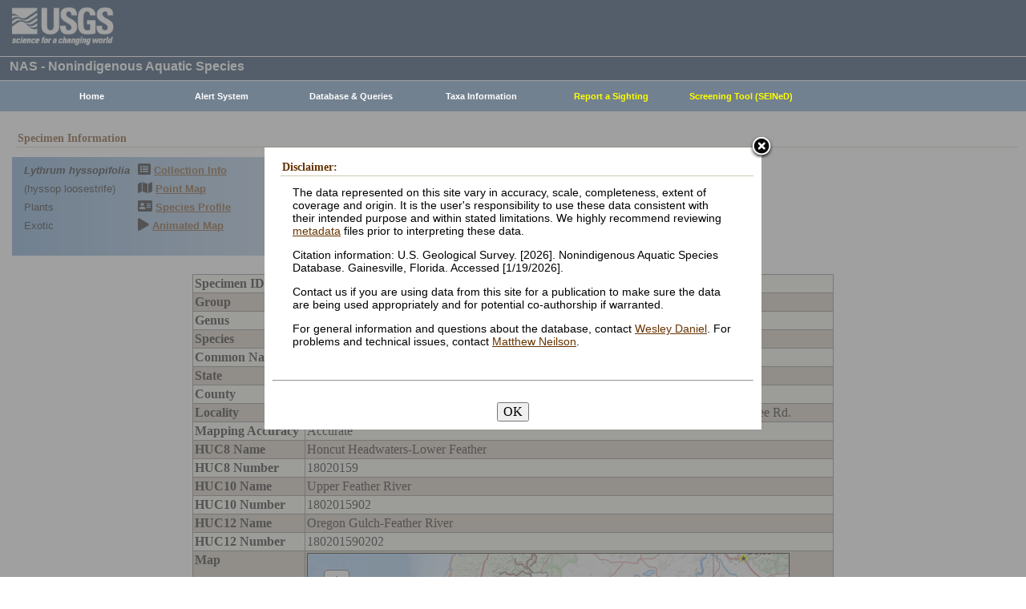

--- FILE ---
content_type: text/html; charset=utf-8
request_url: https://nas.er.usgs.gov/queries/SpecimenViewer.aspx?SpecimenID=1437347
body_size: 33844
content:


<!DOCTYPE HTML>
<html lang="en">
<head id="Head1"><meta http-equiv="X-UA-Compatible" content="IE=9" /><title>
	hyssop loosestrife (Lythrum hyssopifolia) - Collection record
</title><link href="/css/nas?v=iQJqYGG-P7Uqgx9paqprgu_ndEr_vz7ctRXErizdO_o1" rel="stylesheet"/>
<script src="/js/nas?v=xzbCoAJSS0j9Xxo1ze6fX0pHOQlyKDrO_jRo4Do6C3Y1"></script>

    <link href="/css/spec?v=CLPsO-YrIyTLGOZKRcYsq-g6mU-jwV_vvvi3-eQGohA1" rel="stylesheet"/>

    <link rel="stylesheet" href="https://js.arcgis.com/3.17/esri/css/esri.css" />
    
    
    <style type="text/css">
        .arm-heading {
            font-weight:bold;
            margin-left:40px;
        }
    </style>
    <script type="text/javascript" src="https://js.arcgis.com/3.17compact/init.js"></script>
    <script type="text/javascript">
        var app = {
            lat: 39.59694,
            lon: -121.54056,
            markerType: "est"
        };
    </script>
    <script src="/js/spec?v=UMtRGF8uyREG_NuoydNHMF9wVSdIytPw12k8zVhSd5M1"></script>


    <!-- Google tag (gtag.js) -->
    <script async src="https://www.googletagmanager.com/gtag/js?id=G-WFDNHB26VD"></script>
    <script>
        window.dataLayer = window.dataLayer || [];
        function gtag() { dataLayer.push(arguments); }
        gtag('js', new Date());

        gtag('config', 'G-WFDNHB26VD');
    </script>

    <!-- Google Universal Analytics -->
    <script type="text/javascript">
        var _gaq = _gaq || [];
        _gaq.push(['_setAccount', 'UA-25972996-1']);
        _gaq.push(['_gat._anonymizeIp']);
        _gaq.push(['_trackPageview']);

        (function () {
            var ga = document.createElement('script'); ga.type = 'text/javascript'; ga.async = true;
            ga.src = ('https:' == document.location.protocol ? 'https://ssl' : 'http://www') + '.google-analytics.com/ga.js';
            var s = document.getElementsByTagName('script')[0]; s.parentNode.insertBefore(ga, s);
        })();
    </script>

    
    

    <script type="text/javascript">
        /* removes progress screen once new window is visible */
        //$(window).load(function () { // depreciated since jquery 1.8
        $(window).on('load', function () {
            $("#Spinner").fadeOut("fast");
            ToggleSpinnerBlock(false);
        });

        function ToggleSpinnerBlock(Visible) {
            document.getElementById("SpinnerContainer").style.display = Visible ? "block" : "none";
            document.getElementById("Spinner").style.display = Visible ? "block" : "none";
        }

        function ShowSpinner() {
            if (typeof (Page_ClientValidate) == 'function') {
                Page_ClientValidate();
            }

            if (Page_IsValid) {
                ToggleSpinnerBlock(true);
                return true; // postback will continue
            }
            else {
                return false; // do not do postback
            }
        }

        function pageLoad() {
            ToggleSpinnerBlock(false);
        }

    </script>

    <style type="text/css">
        div#SpinnerContainer {
            position: absolute;
            display: none;
            left: 0;
            right: 0;
            top: 0;
            bottom: 0;
            background-color: #fff;
            opacity: 0.4;
            filter: alpha(opacity=40); /* For IE8 and earlier */
            z-index: 1000; /* Important to set this */
        }

        div#Spinner {
            /*position: absolute;*/
            position: fixed;
            display: none;
            width: 100px;
            height: 100px;
            top: 35%;
            left: 44%;
            z-index: 1001;
            overflow: auto;
            border: 1px solid black;
            border-radius: 5px;
            box-shadow: 5px 5px 5px #666666;
        }

        div#Spinner {
            overflow-x: hidden;
            overflow-y: hidden;
        }
    </style>

    <script src="/assets/uswds/dist/js/uswds-init.min.js"></script>
    

    <!-- Google Tag Manager -->
    <script>(function (w, d, s, l, i) {
            w[l] = w[l] || []; w[l].push({
                'gtm.start':
                    new Date().getTime(), event: 'gtm.js'
            }); var f = d.getElementsByTagName(s)[0],
                j = d.createElement(s), dl = l != 'dataLayer' ? '&l=' + l : ''; j.async = true; j.src =
                    'https://www.googletagmanager.com/gtm.js?id=' + i + dl; f.parentNode.insertBefore(j, f);
        })(window, document, 'script', 'dataLayer', 'GTM-TKQR8KP');</script>
    <!-- End Google Tag Manager -->

<meta name="Description" content="hyssop loosestrife (Lythrum hyssopifolia) - Collection record" /></head>

<body>

    

    <!-- BEGIN USGS Applications Header Template -->
    <!-- Google Tag Manager (noscript) -->
    <noscript>
        <iframe sandbox src="https://www.googletagmanager.com/ns.html?id=GTM-TKQR8KP"
            height="0" width="0" style="display: none; visibility: hidden"></iframe>
    </noscript>
    <!-- End Google Tag Manager (noscript) -->
    <header id="navbar" class="header-nav" role="banner">
        <div class="tmp-container">
            <!-- primary navigation bar -->
            <!-- search bar-->
            <div class="header-search">
                <a class="logo-header" href="https://www.usgs.gov/" title="Home">
                    <img class="img" src="/images/logo.png" alt="Home" />
                </a>
                <form action="https://www.usgs.gov/science-explorer-results" method="GET" id="search-box">
                    <div class="fa-wrapper">
                        <label for="se_search" class="only">Search</label>
                        <input id="se_search" type="search" name="es" placeholder="Search">
                        <button class="fa fa-search" type="submit">
                            <span class="only">Search</span>
                        </button>
                    </div>
                </form>
            </div>
            <!-- end search bar-->
        </div>
        <!-- end header-container-->
    </header>
    <!-- END USGS Applications Header Template -->

    <form name="form1" method="post" action="./SpecimenViewer.aspx?SpecimenID=1437347" id="form1">
<div>
<input type="hidden" name="__VIEWSTATE" id="__VIEWSTATE" value="spIHnt2Art9bKPuR8DIhFNBqsxY5qG2x3Rm9tz738hkPb3LXHOY0q/mpD6ucsrL/y/UCBJId/Zel3H70WQkLXgzBshEwnydGdRSx+Y2HNKuBccfwNrxuD7LdZdgDIpVfRqsQhK7Xq0p/FZVCcmOCrciDBbFDlMTXeP8jI8naUB43XWsxeTjyHknI7wQkjB5yHiZL034Ei8Idl7bB5H1uXGwqZZJPDXr8sLQ+4pmHR1Auuw6Q5a2PhKi0TEoITgf7TbtKvgceqVffqf3rMY6WC3h4t1kGJ62KYLOW+AvhWykbzsi3/BUgk0kqYUOj3bI6uBgUC5OIVssC39v7Kh8ukpKt78C/JOYVCdFo+1df4P++uaZDcITUbCdzmvzZGjDeEKcLq1QQSoECnq2pf9bigEiXNqJLkKXTTeBuFQAPl/[base64]/9pNE2dXo7Cqiq7/RFdvpJavzNp1HGCsE17RzM81sgy92hj1ZStvO3fQHXBa6YIqpw9cbxx54s16r30SvKKjMjq4sSXWpvTiA8VeWimlZm/tZTdooAidM/cMbQ2rsgSc7EKq942y5CBmygvfPDJHieVVpIklh5Tknu8fhSjBtwzxuVTih+dfjCgu/Zv+6p7LCJqc+oCjzqlM1b4daOcHkX3pFzsGswuGuxDJYwAPqhoqtc/bI0d2w/Y+LVUjMJxwwv9IOnzPvG9tzYnCXpWV3q9GuzIwymriKaN3etIfzWd1NiClG5lX0HdSEB1mHXbfOwB5IqqosM7WH7WWKF67EqL3Rrcjq1DYaWf4VclhaczQhpMR8FY286zQQoO+ndU4Ycd3cypaZ076lPuNRghK1N/[base64]/lg8PoewULGpsodDWflIo/rPPnqOWDjhfiJJfJ7+d9BOHnQXr1l6m5aSXsdD4NtaI+RaBlQBsZ4Z1PrPIWQHYazBVNmusqfV0zlOvFIxzgzpVGz4KSmOCBRNUScWchDj53riMFYgeqKkaIs7SfGvRvhaDLlvWcL+Bn0Vz4wApdqWFfQ/Fmlly5qvyfC9skVFkLKdeLcEreKHmkiQwhVuhOMqm5eN7lOvbKXFasJ2QLciOw+wswfdSNJbisXkm0xGDACTnsowjOBhoRbfgkUAqqfjXrAU3cQzPLBXZ8nxzUy+ca12a+4nTEaw2MTeoYYKVcnCMVGIZVGLB6NyWRXALF+OX/U5xFylUOGJG3xxgR0E/Mr3mUFwsVn4gh+oeOl/LWIgZziJjzI8ewm+OM8qJn5l0d2KIBvBBwQFaw0KkETIgTR9O63lTjNUDfKOJHMwuxesFk7/4bSTbHEMijrlvrhTzIaShR9DdlJsKNzy4bvuUpDE9L9AieK9iX8+wbDQqaueCZKugSwEBLdDal9w+mu7o/XNqPACmjUsnOq0r7Ozbmo9W0ARtLBfyWQEpgY1srb4CnUZhg/ljtsou71bd3E9/6jelNkne1le89QC3krWBQnHBYtdzb4LWGQimkb6ScoyNGYNaGF9C+mDRwK9ZjxVzI89KKRfiyio/dcFRM0p6YZiBnT7mnffF4k9aH7vDzuAQxh8NVNA4G0M6qYgemhVKe8zb8xbej9ByoE8tUfPmL3DYocva0CZ8i8FNgI+iXw4xquMTiqgKsWek4dIj9AaN5+GXQVKHrvKBHz5emQviXshmrdR7QeWhDepdGQEhc0dUhnPHZgo0NV9ND9NdiejplY8/Hed1V9UaAkzTqB/Prs5bT7goYAv/tz2jgAsd0l/WdoD3q+vo5gadtpHO0Dx+f3NBt+lv07FmBDBInDgj7aM1XsDBopFp/7PRXnGdfc7njL02r15OvtqpNNrTWrJwues5/DExIQF+SFsIWE8s0l7BYDe9lukV0Ht1Bk5GIRquBL+rl/e3qGvn/S/R38yf4HSXcMeqnjg9+JKxOsaHYR6zJ56j+aITH7AfD9H8T1jJipuD7De+RRxFBym7Wo309ZsmbXCp4rgcMA30EP6q4qQUlem09naszsZmCCu396bc9nkt3XHo1x6+4k1HCosdGj6E4YaB3E1qgeE/3MrV/MVhT58eHAVqMBg8KgFRbmDMHrFWRiec9edcrz1wtNTX4rZsyjaXQruGqzNkPyMRIoYsbZKZUMg3IaHoW50t4Q7gpic0BjTsdU9ywDBtHqZKIlpGjAhtPOZRIlT6/EbOvST+ErzwsI+F0Z1szfx/[base64]/xzDln+0Iox4H7Shh7QXszhT3v21JWllFAI0h9ay2q5vh+SkccFRIlJtq2ljOF2j1wk4+DXUGIC28zjpmu5PCAtuJWLvHAxynQ8GUUZ9rSDJv/NZAGYDrmXFL3jqX7Btu+YptSEydDfPEeXuo8fzPpbEh81/ncLkrYWlh2IONwOllIUS0HR9YN5aHfnEfWaMVub27WfZt8KotEsJjYb8IRqalHHWB8w2nGZrk6Jc2wu0RmyC2Mu5LDhGEaZlJMqmer5TVrSrDndedVzGZ6LL+jTug3xpgiuK7JnO8wHa0dUjIuvYAGR/hzPVpTps0VpjpWxQtizB3+5U/XqysovOOuu7EdzfI7tw1JmgVSe7Lx1qsUu1IVCJn722+ITLc6l7Zyh2+Nxu1IOZR1mjEFc4gDsqgcJ9nootxDAOe3dGmpP1CjIJozqinnUbNolHnrNP/qzZ2ATGJy9TaeGaQ/D12iGPmzSl0iVkh6PqfRTEhrNtb9gmL7oOrJl85qfptAu2tUdyMZwthdJZ7UUTSyrzX4vJ7HgMfkUyjUw8NUqLTKohmphVpb5jhSX9o1irx4nEjShaGIEDctFq7WV0iyfFUmxsAynkpoyhPrayxBu3hHe2OB3/5gfsMjguR2jxiyiWvdaE2pS3qVxWjZtLArUxFiatx6LKIkwJDlx6yXemwTMxTb89ZUtc6xvsF0Uu3evSET1E0QguQork5wSxa7TbaB41KPoU0cD7Up+KW3hwgBKaJqeUq8KdvGIoDRQ06vHftqH0WmOJo0jbYz/JKgAXO/DwS6Si2kV+8HaIjHg46II99acIiYgC//vXbzEIN58+3izcqosN5tvpJMiVkj1xUw3hfmVQc18CaJgEbeaU2wbQD0UAR2io09O40ttws5tVPkSKl+cz+LwIpWp096sILZEBKp1qabUo4cPrLDYfkOdQSHNU7+GIIun3x1doMrNcT3rMDPRi0hoiKNovvahh8dTYwyyA0RpRA5Q/0yLtwwz2S5jg69ozs2ji1M2K4lGUh5pM2PV8yKY1GtMsDZiZskab2mxFNY+l1uh9GfuNUYjIL6dLik2//SWk5QUqQBz1wFyWModBQSG49KQ7Rg2UppV0PP1VW6pgL0o61qNkHgvBFAsn5RPYae7HqB206eLG/[base64]/ryr8GOo++Hg+RoKOur3NJo7rGN1teG+ahLI96MLxnroZIOCxhqTHysG+Wt6RzUhGqepgUtQhOPaOiYnp9hh/0XMdIVNhwJtevGK1YJRqMAjQqH/WUayXNA5T22WCaWAUHuvfmjivszA/pq/eXfRhrghCPJ70bOXilLRNqr5hNVraFup+I1YlxLa8B/dvPXNLdQxUssC2Xd99Ar4JfsbCBI7qXwA1L6ItbhOHqSZwWflD3Qzf/yTdCQRxzki73gtS/jrBXie81GI3FuX3W7AVOkwvyvCCjThpjjbAX1u1Yt61b3PGt0VFlZ0jVomp9R+NH3wRtyNRG3CVZt70jXirG0lBO6Dde6YhLIhNyoDHJK2F8u3jRFjL/ftEMmHvs8phhVBGbk5WbZlUegDM1/RmfeOqqK3CcCyfMM4JuLquJ+moGS/e61DToU195oOA6THbMFDLEY6UXqCqHjwW/dhTIpTN1NVHfn6Sors0H+vAJ+mAkl+UD/59z+23wpZJGhtmYRPFfkhLLoTl/0pOF/OvlodWN/p8cwF5BqhX8ZGPsXbiNEUqoS+1+s5eySL8+tRheq+AJupL4qdayYRtfzq65/YMNWVWsevLvD6YExPXYoDwLNpthGfZ2BfIrKsJ3AqIn+J+mP/khtB3YeKi0f3sT19PXmlc6/D9FIrvrbZnxwKIMzDDUVUNJkyuUfSjtn4J7JSMtzT9HUGYHAKDcAwVWOjYSOjeDoEC4gwfPIPK" />
</div>

<div>

	<input type="hidden" name="__VIEWSTATEGENERATOR" id="__VIEWSTATEGENERATOR" value="7E182C3F" />
</div>
        
        <div id="SpinnerContainer"></div>
        <div id="Spinner" style="background: url(/Images/spinner.gif) no-repeat center #fff; z-index: 110000;"></div>

        <div class="wrapper">
            <!-- BEGIN USGS Header Template -->
            <div id="entire-header">
                <div class="showWhenPrinting">
                    <br />
                </div>
                <div id="usgstitle">
                    <p>NAS - Nonindigenous Aquatic Species</p>

                </div>


                <div class="menu_back hideWhenPrinting">
                </div>

                <div class="logo hideWhenPrinting">
                    <div id="no-logo" style="height: 75px"></div>
                </div>

                <div class="menu_item hideWhenPrinting">
                    <div class="menu">
                        <ul>
                            
                            <li><a class="hide" href="/default.aspx"><b>Home</b></a>
                                <ul>
                                    <li><a href="/about/default.aspx">About NAS</a></li>
                                    <li><a href="/about/staff.aspx">Staff    </a></li>
                                    <li><a href="/about/faq.aspx">FAQ      </a></li>
                                    <li><a href="/about/partners.aspx">Partners </a></li>
                                    
                                </ul>
                            </li>
                            
                            <li><a class="hide" href="/AlertSystem/default.aspx"><b>Alert System</b></a>
                                <ul>
                                    <li><a href="/AlertSystem/default.aspx">Browse Archive        </a></li>
                                    <li><a href="/Alertsystem/howitworks.aspx">Flowchart-How It Works</a></li>
                                    <li><a href="/AlertSystem/about.aspx">About                 </a></li>
                                    <li><a href="/Alertsystem/AlertsStats.aspx">User Statistics       </a></li>
                                    <li><a class="hide" href="/AlertSystem/default.aspx"><b>Email Alert Sign-up</b></a>
                                        <ul>
                                            <li><a href="/AlertSystem/Register.aspx">Register</a></li>
                                            <li><a href="/AlertSystem/alerts.aspx">Login   </a></li>
                                        </ul>
                                    </li>
                                </ul>
                            </li>
                            
                            <li><a class="hide" href="/queries/default.aspx"><b>Database & Queries</b></a>
                                <ul>
                                    <li><a class="hide" href="/queries/default.aspx"><b>NAS Database</b></a>
                                        <ul>
                                            <li><a class="hide" href="/queries/SpSimpleSearch.aspx"><b>Text Queries</b></a>
                                                <ul>
                                                    <li><a href="/queries/SpSimpleSearch.aspx">Simple  </a></li>
                                                    <li><a href="/queries/SpSearch.aspx">Advanced</a></li>
                                                </ul>
                                            </li>
                                            <li><a href="/queries/StateSearch.aspx">Query By State </a></li>
                                            <li><a href="/queries/stco.aspx">Query By County</a></li>
                                            <li><a href="/queries/huc2.aspx">Query By HUC 2 </a></li>
                                            <li><a href="/queries/huc6_us.aspx">Query By HUC 6 </a></li>
                                            <li><a href="/queries/huc8.aspx">Query By HUC 8 </a></li>
                                            <li><a href="/viewer/omap.aspx">Spatial Query</a></li>
                                        </ul>
                                    </li>
                                    <li><a href="/graphs/default.aspx">Graphs & Charts   </a></li>
                                    <li><a href="/queries/references/default.aspx">Reference Database</a></li>
                                    <li><a class="hide" href="/about/faq.aspx"><b>Database Info</b></a>
                                        <ul>
                                            <li><a href="/about/faq.aspx">Database FAQ</a></li>
                                            <li><a href="/about/Metadata.aspx">Metadata</a></li>
                                            <li><a href="/disclaimer.aspx">Data Disclaimer</a></li>
                                            <li><a href="/about/DBCharacterization.aspx">Database Characterization</a></li>
                                            <li><a href="/eDNA/">eDNA</a></li>
                                        </ul>
                                    </li>
                                    <li><a href="/api/documentation.aspx">API Documentation</a></li>
                                    <li><a href="/disclaimer.aspx">Data Disclaimer</a></li>
                                    
                                </ul>
                            </li>
                            
                            <li><a class="hide" href="/taxgroup/default.aspx"><b>Taxa Information</b></a>
                                <ul>
                                    <li><a class="hide" href="/taxgroup/default.aspx"><b>Vertebrates</b></a>
                                        <ul>
                                            <li><a href="/taxgroup/amphibians/">Amphibians   </a></li>
                                            <li><a href="/taxgroup/fish/default.aspx">Fishes       </a></li>
                                            <li><a href="/taxgroup/mammals/default.aspx">Mammals      </a></li>
                                            <li><a href="/taxgroup/marinefish/default.aspx">Marine Fishes</a></li>
                                            <li><a href="/taxgroup/reptiles/default.aspx">Reptiles     </a></li>
                                        </ul>
                                    </li>
                                    <li><a class="hide" href="/taxgroup/default.aspx"><b>Invertebrates</b></a>
                                        <ul>
                                            <li><a href="/taxgroup/Bryozoans/default.aspx">Bryozoans    </a></li>
                                            <li><a href="/taxgroup/Coelenterates/default.aspx">Coelenterates</a></li>
                                            <li><a href="/taxgroup/Crustaceans/default.aspx">Crustaceans  </a></li>
                                            <li><a href="/taxgroup/Mollusks/default.aspx">Mollusks     </a></li>
                                        </ul>
                                    </li>
                                    <li><a href="/taxgroup/Plants/default.aspx">Plants       </a></li>
                                </ul>
                            </li>
                            
                            <li><a class="hide" href="/SightingReport.aspx" style="color: Yellow"><b>Report a Sighting</b></a>
                            </li>
                            
                            <li><a href="/SEINED" style="color: Yellow"><b>Screening Tool (SEINeD)</b></a>
                            </li>
                        </ul>
                    </div>
                </div>
            </div>
            

            <div style="margin-left: 10px; margin-right: 10px">
                
    <h2>Specimen Information</h2>
    <div class='speciesbox'><div class='boxtext'><b><i>Lythrum hyssopifolia</i></b><br>(hyssop loosestrife)<br />Plants<br />Exotic</div><div class='boxlink hideWhenPrinting'><i class='fa fa-list-alt'             style='font-size:larger' alt='Collection Info'></i> <a href='/queries/collectioninfo.aspx?SpeciesID=2969'>Collection Info</a><br /><i class='fa fa-map'                  style='font-size:larger' alt='Point Map'></i> <a href='/viewer/omap.aspx?SpeciesID=2969'>Point Map</a><br /><i class='fa fa-address-card'         style='font-size:larger' alt='Species Profile'></i> <a href='/queries/FactSheet.aspx?speciesID=2969'>Species Profile</a><br /><i class='fa fa-play'                 style='font-size:larger' alt='Animated Map'></i> <a href='/queries/SpeciesAnimatedMap.aspx?speciesID=2969'>Animated Map</a><br /></div></div>
    <br />
    <div id="ContentPlaceHolder1_Active">
	
        <center>
            <div>
		<table class="gridLayout" cellspacing="0" cellpadding="2" rules="all" border="1" id="ContentPlaceHolder1_DetailsView1" style="background-color:#F4F4EA;width:800px;border-collapse:collapse;">
			<tr align="left" valign="top" style="width:400px;">
				<td style="font-weight:bold;">Specimen ID</td><td>1437347</td>
			</tr><tr align="left" valign="top" style="background-color:#CDC0B0;width:400px;">
				<td style="font-weight:bold;">Group</td><td>Plants</td>
			</tr><tr align="left" valign="top" style="width:400px;">
				<td style="font-weight:bold;">Genus</td><td>Lythrum</td>
			</tr><tr align="left" valign="top" style="background-color:#CDC0B0;width:400px;">
				<td style="font-weight:bold;">Species</td><td>hyssopifolia</td>
			</tr><tr align="left" valign="top" style="width:400px;">
				<td style="font-weight:bold;">Common Name</td><td>hyssop loosestrife</td>
			</tr><tr align="left" valign="top" style="background-color:#CDC0B0;width:400px;">
				<td style="font-weight:bold;">State</td><td>CA</td>
			</tr><tr align="left" valign="top" style="width:400px;">
				<td style="font-weight:bold;">County</td><td>Butte</td>
			</tr><tr align="left" valign="top" style="background-color:#CDC0B0;width:400px;">
				<td style="font-weight:bold;">Locality</td><td>Top of north Table Mt, ca. 100 m north of Cherokee Rd. +/- nw of intersection of Cherokee Rd.</td>
			</tr><tr align="left" valign="top" style="width:400px;">
				<td style="font-weight:bold;">Mapping Accuracy</td><td>Accurate</td>
			</tr><tr align="left" valign="top" style="background-color:#CDC0B0;width:400px;">
				<td style="font-weight:bold;">HUC8 Name</td><td>Honcut Headwaters-Lower Feather</td>
			</tr><tr align="left" valign="top" style="width:400px;">
				<td style="font-weight:bold;">HUC8 Number</td><td>18020159</td>
			</tr><tr align="left" valign="top" style="background-color:#CDC0B0;width:400px;">
				<td style="font-weight:bold;">HUC10 Name</td><td>Upper Feather River</td>
			</tr><tr align="left" valign="top" style="width:400px;">
				<td style="font-weight:bold;">HUC10 Number</td><td>1802015902</td>
			</tr><tr align="left" valign="top" style="background-color:#CDC0B0;width:400px;">
				<td style="font-weight:bold;">HUC12 Name</td><td>Oregon Gulch-Feather River</td>
			</tr><tr align="left" valign="top" style="width:400px;">
				<td style="font-weight:bold;">HUC12 Number</td><td>180201590202</td>
			</tr><tr align="left" valign="top" style="background-color:#CDC0B0;width:400px;">
				<td style="font-weight:bold;">Map</td><td><div id='map'></div></td>
			</tr><tr align="left" valign="top" style="width:400px;">
				<td style="font-weight:bold;">Collection Day</td><td>6</td>
			</tr><tr align="left" valign="top" style="background-color:#CDC0B0;width:400px;">
				<td style="font-weight:bold;">Collection Month</td><td>7</td>
			</tr><tr align="left" valign="top" style="width:400px;">
				<td style="font-weight:bold;">Collection Year</td><td>1979</td>
			</tr><tr align="left" valign="top" style="background-color:#CDC0B0;width:400px;">
				<td style="font-weight:bold;">Year Accuracy</td><td>Actual</td>
			</tr><tr align="left" valign="top" style="width:400px;">
				<td style="font-weight:bold;">Potential Pathway</td><td>dispersed</td>
			</tr><tr align="left" valign="top" style="background-color:#CDC0B0;width:400px;">
				<td style="font-weight:bold;">Status</td><td>established</td>
			</tr><tr align="left" valign="top" style="width:400px;">
				<td style="font-weight:bold;">Reference 1</td><td><table border="0">
					<tr>
						<td><div>
							<table cellspacing="0" rules="all" border="1" style="border-collapse:collapse;">
								<tr>
									<td style="font-weight:bold;">Ref. Number:</td><td><a href='../queries/references/ReferenceViewer.aspx?refnum=25610'>25610</a></td>
								</tr><tr>
									<td style="font-weight:bold;">Author:</td><td>Calflora</td>
								</tr><tr>
									<td style="font-weight:bold;">Date:</td><td>2021</td>
								</tr><tr>
									<td style="font-weight:bold;">Title:</td><td>The Calflora Database: Information on California plants for education, research and conservation</td>
								</tr>
							</table>
						</div></td>
					</tr>
				</table></td>
			</tr><tr align="left" valign="top" style="background-color:#CDC0B0;width:400px;">
				<td style="font-weight:bold;">Reference 2</td><td><table border="0">
					<tr>
						<td><div>
							<table cellspacing="0" rules="all" border="1" style="border-collapse:collapse;">
								<tr>
									<td style="font-weight:bold;">Ref. Number:</td><td><a href='../queries/references/ReferenceViewer.aspx?refnum=16045'>16045</a></td>
								</tr><tr>
									<td style="font-weight:bold;">Author:</td><td>Alexander, J., S. Markos, J. Yost, R.L. Moe, E. Dean, and M. Nazaire.</td>
								</tr><tr>
									<td style="font-weight:bold;">Date:</td><td>2016</td>
								</tr><tr>
									<td style="font-weight:bold;">Title:</td><td>Consortium of California Herbaria (CCH)</td>
								</tr><tr>
									<td style="font-weight:bold;">Publisher:</td><td>Regents of the University of California</td>
								</tr>
							</table>
						</div></td>
					</tr>
				</table></td>
			</tr><tr align="left" valign="top" style="width:400px;">
				<td style="font-weight:bold;">Comments</td><td><a href = http://ucjeps.berkeley.edu/cgi-bin/new_detail.pl?accn_num=CHSC28802&YF=1 target = _blank>Calflora observation ID: cch:CHSC28802</a></td>
			</tr><tr align="left" valign="top" style="background-color:#CDC0B0;width:400px;">
				<td style="font-weight:bold;">Record Type</td><td>Literature</td>
			</tr><tr align="left" valign="top" style="width:400px;">
				<td style="font-weight:bold;">Disposal</td><td>CHSC</td>
			</tr><tr align="left" valign="top" style="background-color:#CDC0B0;width:400px;">
				<td style="font-weight:bold;">Museum Cat Number</td><td>CHSC28802</td>
			</tr><tr align="left" valign="top" style="width:400px;">
				<td style="font-weight:bold;">Freshwater/Marine</td><td>Freshwater</td>
			</tr>
		</table>
	</div>
        </center>
    
</div>
    
    <br />
    <script type="text/javascript">
        var arm = document.getElementById("arm");
        if (arm) {
            arm.addEventListener("click", function (e) {
                e.preventDefault();
                return hs.expand(this, { width: 500 });
            });
        }
    </script>

            </div>

            
            
            


            <div class="table4">
                <span id="MessageBoxLabel"></span>
            </div>

            
            <hr style="visibility: hidden" />
            

            <!-- BEGIN USGS Footer Template -->
            <div id="usgsfooter">
                <footer class="footer">
                    <div class="tmp-container">
                        <div class="footer-doi">
                            <ul class="usgsmenu nav">
                                <li class="first leaf usgsmenu-links usgsmenu-level-1"><a href="https://www.doi.gov/privacy">DOI Privacy Policy</a></li>
                                <li class="leaf usgsmenu-links usgsmenu-level-1"><a href="https://www.usgs.gov/laws/policies_notices.html">Legal</a></li>
                                <li class="leaf usgsmenu-links usgsmenu-level-1"><a href="https://www.usgs.gov/accessibility-and-us-geological-survey">Accessibility</a></li>
                                <li class="leaf usgsmenu-links usgsmenu-level-1"><a href="https://www.usgs.gov/sitemap.html">Site Map</a></li>
                                <li class="last leaf usgsmenu-links usgsmenu-level-1"><a href="https://answers.usgs.gov/">Contact USGS</a></li>
                            </ul>
                        </div>

                        <hr style="clear: both">

                        <div class="footer-doi">
                            <ul class="usgsmenu nav">
                                <li class="first leaf usgsmenu-links usgsmenu-level-1"><a href="https://www.doi.gov/">U.S. Department of the Interior</a></li>
                                <li class="leaf usgsmenu-links usgsmenu-level-1"><a href="https://www.doioig.gov/">DOI Inspector General</a></li>
                                <li class="leaf usgsmenu-links usgsmenu-level-1"><a href="https://www.whitehouse.gov/">White House</a></li>
                                <li class="leaf usgsmenu-links usgsmenu-level-1"><a href="https://www.whitehouse.gov/omb/management/egov/">E-gov</a></li>
                                <li class="leaf usgsmenu-links usgsmenu-level-1"><a href="https://www.doi.gov/pmb/eeo/no-fear-act">No Fear Act</a></li>
                                <li class="last leaf usgsmenu-links usgsmenu-level-1"><a href="https://www.usgs.gov/about/organization/science-support/foia">FOIA</a></li>
                            </ul>
                        </div>

                        <div class="footer-social-links">
                            <ul class="social">
                                <li class="follow">Follow</li>
                                <li class="twitter">
                                    <a href="https://twitter.com/usgs" target="_blank" rel="noreferrer noopener">
                                        <i class="fab fa-twitter-square"><span class="only">Twitter</span></i>
                                    </a>
                                </li>
                                <li class="facebook">
                                    <a href="https://facebook.com/usgeologicalsurvey" target="_blank" rel="noreferrer noopener">
                                        <i class="fab fa-facebook-square"><span class="only">Facebook</span></i>
                                    </a>
                                </li>
                                <li class="github">
                                    <a href="https://github.com/usgs" target="_blank" rel="noreferrer noopener">
                                        <i class="fab fa-github"><span class="only">GitHub</span></i>
                                    </a>
                                </li>
                                <li class="flickr">
                                    <a href="https://flickr.com/usgeologicalsurvey" target="_blank" rel="noreferrer noopener">
                                        <i class="fab fa-flickr"><span class="only">Flickr</span></i>
                                    </a>
                                </li>
                                <li class="youtube">
                                    <a href="http://youtube.com/usgs" target="_blank" rel="noreferrer noopener">
                                        <i class="fab fa-youtube"><span class="only">YouTube</span></i>
                                    </a>
                                </li>
                                <li class="instagram">
                                    <a href="https://instagram.com/usgs" target="_blank" rel="noreferrer noopener">
                                        <i class="fab fa-instagram"><span class="only">Instagram</span></i>
                                    </a>
                                </li>
                            </ul>
                        </div>
                    </div>
                </footer>
            </div>
        </div>
        

    <!-- Begin Modal Dialog -->
    <a id="tos" href="#serviceterms" style="visibility: hidden;">Click HERE to Agree to our Terms</a>
    <div style="display: none;">
      <div id="serviceterms" style="width: 600px; height: auto; overflow: hidden">
        <h2>Disclaimer: </h2>
        <div id="anstfArea"></div>
        <p>The data represented on this site vary in accuracy, scale, completeness, extent of coverage and origin. It is the user's responsibility to use these data consistent with their intended purpose and within stated limitations. We highly recommend reviewing <a href="/about/2016-10-24_NAS_Metadata.pdf" target="_blank">metadata</a> files prior to interpreting these data.</p>
        <p>Citation information: U.S. Geological Survey. [2026]. Nonindigenous Aquatic Species Database. Gainesville, Florida. Accessed [1/19/2026].</p>
        <p>Contact us if you are using data from this site for a publication to make sure the data are being used appropriately and for potential co-authorship if warranted.</p>
        <p>For general information and questions about the database, contact <a href=mailto:wdaniel@usgs.gov?subject=General%20question%20about%20NAS%20Database>Wesley Daniel</a>. For problems and technical issues, contact <a href="mailto:mneilson@usgs.gov?subject=Problem%2FTechnical%20question%20with%20NAS%20Database">Matthew Neilson</a>.</p>
        <br />
        <hr />
        <br />
        <center>
      <button type="button" onclick="tosAgree();">OK</button>
     </center>
      </div>
    </div>
    <!-- End Modal Dialog -->

    <input type="hidden" name="__ncforminfo" value="AW4ek_VAqo1sBeekQr1uhfpx_WXPZPkRDE6qwMP6PV-fVMlCWC1kUX1pu5-AM4aG4iZNDVDHUJCNbPC_yFqyYN2qwYTzeoC4DI-opKTmWWA="/></form>


    
</body>
</html>
